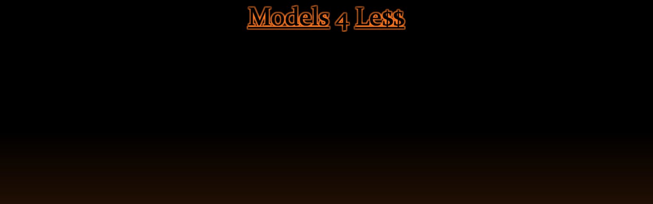

--- FILE ---
content_type: text/html; charset=UTF-8
request_url: http://www.models-4-less.com/FineMolds_700.php
body_size: 3996
content:
<!DOCTYPE html>

<html xmlns="http://www.w3.org/1999/xhtml" xml:lang="en" >

    <head>
		<meta http-equiv="Content-Type" content="application/xhtml+xml; charset=UTF-8" />
		<title> Models 4 Le$$ - Fine Molds 1/700 Scale </title>
		<meta name="Author" content="Alan Anderson" />
		<link rel="stylesheet" type="text/css" href="General.css" />		
		<link rel="stylesheet" type="text/css" href="skeleton.css" />
    </head>

    <body>

		<div id="header">
		</div>

		<!DOCTYPE html>

<html xmlns="http://www.w3.org/1999/xhtml" xml:lang="en" >

    <head>
		<meta http-equiv="Content-Type" content="application/xhtml+xml; charset=UTF-8" />
		<title></title>
		<link rel="stylesheet" type="text/css" href="General.css" />
    </head>

<body>
<header id="header">
  <button class="hamburger" aria-label="Toggle menu" aria-expanded="false">
    <span></span>
    <span></span>
    <span></span>
  </button>
  <img src = "../images/Logo.jpg" alt=" Models for Less logo">
</header>

<!--<div class="menu-container">
menu-container
  <nav id = "menu">
    menu
    <ul>
      <li><a href="http://www.models-4-less.com/index.php">Home</a></li>
      
      <li class="has-submenu">
        <a href="#" data-submenu>Manufacturers</a>
        <ul>
          <li class="has-submenu">
            <a href="#" data-submenu>Aber</a>
            <ul>
              <li><a href="http://www.models-4-less.com/Aber48.php">48th Scale</a></li>
              <li><a href="http://www.models-4-less.com/Aber72.php">72nd Scale</a></li>
            </ul>
          </li>
          <li class="has-submenu">
            <a href="#" data-submenu>RB Model</a>
            <ul>
              <li><a href="http://www.models-4-less.com/RBModel35.php">1/35 scale Barrels</a></li>
              <li><a href="http://www.models-4-less.com/RBModel35Ammo.php">1/35 scale Ammo</a></li>
              <li><a href="http://www.models-4-less.com/RBModel48.php">1/48 scale Barrels</a></li>
              <li><a href="http://www.models-4-less.com/RBModel48Ammo.php">1/48 scale Ammo</a></li>
              <li><a href="http://www.models-4-less.com/RBModel72.php">1/72 scale Barrels</a></li>
              <li><a href="http://www.models-4-less.com/RBModel72Ammo.php">1/72 scale Ammo</a></li>
            </ul>
          </li>
          <li><a href="http://www.models-4-less.com/Abt502.php">Abteilung 502</a></li>
          <li><a href="http://www.models-4-less.com/AccionPress.php">Accion Press - Panzer Aces</a></li>
          <li><a href="http://www.models-4-less.com/ADH.php">ADH Publishing</a></li>
          <li><a href="http://www.models-4-less.com/AFV_Mag.php">AFV Modeller</a></li>
          <li><a href="http://www.models-4-less.com/AKInteractive.php">AK Interactive</a></li>
          <li><a href="http://www.models-4-less.com/Ammo.php">Ammo by Mig Jiminez</a></li>
          <li><a href="http://www.models-4-less.com/Canfora.php">Canfora Publications</a></li>
          <li><a href="http://www.models-4-less.com/Concord.php">Concord Publications</a></li>
          <li><a href="http://www.models-4-less.com/GroundPower.php">Ground Power</a></li>
          <li><a href="http://www.models-4-less.com/HMH.php">HMH Publications</a></li>
          <li><a href="http://www.models-4-less.com/JJFedorowicz.php">JJ Fedorowicz</a></li>
          <li class="has-submenu">
            <a href="#" data-submenu>Japanese Publications</a>
            <ul>
              <li><a href="http://www.models-4-less.com/GroundPowerSpecials.php">Ground Power Specials</a></li>
              <li><a href="http://www.models-4-less.com/ModelGraphix.php">Model Graphix</a></li>
              <li><a href="http://www.models-4-less.com/Shinkigensha.php">Shinkigensha</a></li>
            </ul>
          </li>
          <li><a href="http://www.models-4-less.com/Kagero.php">Kagero</a></li>
          <li><a href="http://www.models-4-less.com/MMIR.php">Military Miniatures in Review</a></li>
          <li><a href="http://www.models-4-less.com/PanzerTracts.php">Panzer Tracts</a></li>
          <li><a href="http://www.models-4-less.com/Panzerwrecks.php">Panzerwrecks</a></li>
          <li><a href="http://www.models-4-less.com/Peko.php">Peko Publishing</a></li>
          <li><a href="http://www.models-4-less.com/ReidAirPub.php">Reid Air Publications</a></li>
          <li><a href="http://www.models-4-less.com/Sabot.php">Sabot Publications</a></li>
          <li><a href="http://www.models-4-less.com/Tankograd.php">Tankograd</a></li>
          <li><a href="http://www.models-4-less.com/Wydawnictwo.php">Wydawnictwo Militaria</a></li>
        </ul>
      </li>
      
      <li class="has-submenu">
        <a href="#" data-submenu>Detail Sets</a>
        <ul>
          <li class="has-submenu">
            <a href="#" data-submenu>Quinta Studio</a>
            <ul>
              <li><a href="http://www.models-4-less.com/QuintaStudio32.php">1/32nd scale</a></li>
              <li><a href="http://www.models-4-less.com/QuintaStudio35.php">1/35th scale</a></li>
              <li><a href="http://www.models-4-less.com/QuintaStudio48.php">1/48th scale</a></li>
              <li><a href="http://www.models-4-less.com/QuintaStudio72.php">1/72nd scale</a></li>
            </ul>
          </li>
          <li class="has-submenu">
            <a href="#" data-submenu>Daco</a>
            <ul>
              <li><a href="http://www.models-4-less.com/Daco72.php">1/72nd scale</a></li>
            </ul>
          </li>
          <li class="has-submenu">
            <a href="#" data-submenu>Pro Cal</a>
            <ul>
              <li><a href="http://www.models-4-less.com/Procal32.php">1/32nd scale</a></li>
              <li><a href="http://www.models-4-less.com/Procal48.php">1/48th scale</a></li>
              <li><a href="http://www.models-4-less.com/Procal72.php">1/72nd scale</a></li>
            </ul>
          </li>
          <li><a href="http://www.models-4-less.com/Voyager.php">Voyager</a></li>
          <li><a href="http://www.models-4-less.com/Sabre.php">Sabre</a></li>
          <li><a href="http://www.models-4-less.com/FireFly.php">FireFly</a></li>
        </ul>
      </li>
      
      <li class="has-submenu">
        <a href="#" data-submenu>Scale Models</a>
        <ul>
          <li class="has-submenu">
            <a href="#" data-submenu>1/16th Scale</a>
            <ul>
              <li><a href="http://www.models-4-less.com/AndysHHQ116.php">Andy's HHQ</a></li>
              <li><a href="http://www.models-4-less.com/DasWerk116.php">Das Werk</a></li>
              <li><a href="http://www.models-4-less.com/Takom16.php">Takom</a></li>
              <li><a href="http://www.models-4-less.com/ClassyHobby16.php">Classy Hobby</a></li>
            </ul>
          </li>
          <li class="has-submenu">
            <a href="#" data-submenu>1/32nd Scale</a>
            <ul>
              <li><a href="http://www.models-4-less.com/Academy32.php">Academy</a></li>
              <li><a href="http://www.models-4-less.com/FineMolds_350.php">Fine Molds</a></li>
            </ul>
          </li>
          <li class="has-submenu">
            <a href="#" data-submenu>1/35th Scale</a>
            <ul>
              <li><a href="http://www.models-4-less.com/Academy35.php">Academy Armor</a></li>
              <li><a href="http://www.models-4-less.com/AFVClub35.php">AFV Club Armor</a></li>
              <li><a href="http://www.models-4-less.com/Airfix135Armor.php">Airfix Armor</a></li>
              <li><a href="http://www.models-4-less.com/Border35.php">Border</a></li>
              <li><a href="http://www.models-4-less.com/Bronco135.php">Bronco</a></li>
              <li><a href="http://www.models-4-less.com/Dragon135Armor.php">Dragon Armor</a></li>
              <li><a href="http://www.models-4-less.com/HKModels132Aircraft.php">HK Models Aircraft</a></li>
              <li><a href="http://www.models-4-less.com/HobbyBoss148Armor.php">Hobby Boss Armor</a></li>
              <li><a href="http://www.models-4-less.com/Meng35.php">Meng</a></li>
              <li><a href="http://www.models-4-less.com/MiniArt.php">MiniArt</a></li>
              <li><a href="http://www.models-4-less.com/PandaHobby116Armor.php">Panda Hobby</a></li>
              <li><a href="http://www.models-4-less.com/RFM.php">RFM</a></li>
              <li><a href="http://www.models-4-less.com/RyeFieldModel.php">Rye Field Model</a></li>
              <li><a href="http://www.models-4-less.com/Takom35.php">Takom</a></li>
              <li><a href="http://www.models-4-less.com/Tamiya135Armor.php">Tamiya Armor</a></li>
              <li><a href="http://www.models-4-less.com/Trumpeter135Armor.php">Trumpeter Armor</a></li>
            </ul>
          </li>
          <li class="has-submenu">
            <a href="#" data-submenu>1/48th Scale</a>
            <ul>
              <li><a href="http://www.models-4-less.com/HobbyBoss148Armor.php">Hobby Boss Armor</a></li>
              <li><a href="http://www.models-4-less.com/Eduard48.php">Eduard Aircraft</a></li>
              <li><a href="http://www.models-4-less.com/Kinetic48.php">Kinetic</a></li>
              <li><a href="http://www.models-4-less.com/LionRoar148.php">Lion Roar</a></li>
              <li><a href="http://www.models-4-less.com/Tamiya148Aircraft.php">Tamiya Aircraft</a></li>
              <li><a href="http://www.models-4-less.com/Tamiya148Armor.php">Tamiya Armor</a></li>
              <li><a href="http://www.models-4-less.com/Trumpeter148Armor.php">Trumpeter Armor</a></li>
              <li><a href="http://www.models-4-less.com/Trumpeter148Naval.php">Trumpeter Naval</a></li>
            </ul>
          </li>
          <li class="has-submenu">
            <a href="#" data-submenu>1/72nd Scale</a>
            <ul>
              <li><a href="http://www.models-4-less.com/Eduard72.php">Eduard Aircraft</a></li>
              <li><a href="http://www.models-4-less.com/Hasegawa.php">Hasegawa Aircraft</a></li>
              <li><a href="http://www.models-4-less.com/Heller.php">Heller Aircraft</a></li>
              <li><a href="http://www.models-4-less.com/HobbyBoss148Aircraft.php">Hobby Boss Aircraft</a></li>
              <li><a href="http://www.models-4-less.com/Dragon172Armor.php">Dragon Armor</a></li>
              <li><a href="http://www.models-4-less.com/Trumpeter132Aircraft.php">Trumpeter Aircraft</a></li>
            </ul>
          </li>
          <li class="has-submenu">
            <a href="#" data-submenu>1/135th Scale</a>
            <ul>
              <li><a href="http://www.models-4-less.com/Airfix135Armor.php">Airfix</a></li>
              <li><a href="http://www.models-4-less.com/Italeri.php">Italeri</a></li>
            </ul>
          </li>
        </ul>
      </li>
      
      <li><a href="http://www.models-4-less.com/GalleryArmor.php">Gallery</a></li>
      <li><a href="http://www.models-4-less.com/Contact.php">Contact Us</a></li>
    </ul>
  </nav>

<!--  <div id = "mainHeader">
    <h1 id = "mainHeaderh1"></h1> 
		<form target="paypal" action="https://www.paypal.com/cgi-bin/webscr" method="post">
			<input type="hidden" name="cmd" value="_cart">
			<input type="hidden" name="business" value="alan@models-4-less.com">
			<input type="image" src="https://www.paypal.com/en_US/i/btn/view_cart.gif" border="0" name="submit">
			<input type="hidden" name="display" value="1">
		</form>
  </div> <!-- mainHeader -->

<!--<script>
(function() {
  const hamburger = document.querySelector('.hamburger');
  const nav = document.querySelector('nav');
  const menuLinks = document.querySelectorAll('.has-submenu > a[data-submenu]');

  hamburger.addEventListener('click', () => {
    const isOpen = hamburger.classList.toggle('active');
    nav.classList.toggle('active', isOpen);
    hamburger.setAttribute('aria-expanded', isOpen);
  });

  menuLinks.forEach(link => {
    link.addEventListener('click', (e) => {
      if (window.innerWidth <= 768) {
        e.preventDefault();
        const parentLi = link.closest('li');
        const submenu = parentLi.querySelector('ul');
        const isOpen = link.classList.toggle('open');
        
        if (submenu) {
          submenu.classList.toggle('active', isOpen);
        }
      }
    });
  });

  document.addEventListener('click', (e) => {
    if (!e.target.closest('.menu-container')) {
      hamburger.classList.remove('active');
      nav.classList.remove('active');
      hamburger.setAttribute('aria-expanded', 'false');
      menuLinks.forEach(link => {
        link.classList.remove('open');
        link.closest('li')?.querySelector('ul')?.classList.remove('active');
      });
    }
  });

  window.addEventListener('resize', () => {
    if (window.innerWidth > 768) {
      hamburger.classList.remove('active');
      nav.classList.remove('active');
      hamburger.setAttribute('aria-expanded', 'false');
      menuLinks.forEach(link => {
        link.classList.remove('open');
        link.closest('li')?.querySelector('ul')?.classList.remove('active');
      });
    }
  });
})();
</script>

		<div id="contents">

			<div id="leftCol">
			</div>

      <div id = "contentHeader">
				<h1> Fine Molds 1/700 </h1> 
				<form target="paypal" action="https://www.paypal.com/cgi-bin/webscr" method="post">
					<input type="hidden" name="cmd" value="_cart">
					<input type="hidden" name="business" value="alan@models-4-less.com">
					<input type="image" src="https://www.paypal.com/en_US/i/btn/view_cart.gif" border="0" name="submit">
					<input type="hidden" name="display" value="1">
				</form>
      </div>
			
			<div id="products">

				<div id="WideThumbs"> 
          <img id="ThumbsImg" src="images/FineMolds/77912_150.jpg" />
					<form target="paypal" action="https://www.paypal.com/cgi-bin/webscr" method="post">
						<input type="image" src="https://www.paypal.com/en_US/i/btn/btn_cart_SM.gif" border="0" name="submit">
						<img alt="" border="0" src="https://www.paypal.com/en_US/i/scr/pixel.gif" width="1" height="1">
						<input type="hidden" name="add" value="1">
						<input type="hidden" name="cmd" value="_cart">
						<input type="hidden" name="business" value="alan@models-4-less.com">
						<input type="hidden" name="item_name" value="Fine Molds 1/700 Extra Detail-Up Parts for IJN Yamato #77912">
						<input type="hidden" name="amount" value="74.99">
						<input type="hidden" name="no_shipping" value="2">
						<input type="hidden" name="no_note" value="1">
						<input type="hidden" name="currency_code" value="USD">
						<input type="hidden" name="weight" value="0.2">
						<input type="hidden" name="weight_unit" value="lbs">
						<input type="hidden" name="lc" value="US">
						<input type="hidden" name="cs" value="1">
						<input type="hidden" name="return" value="http://www.models-4-less.com/Thanks.php">
						<input type="hidden" name="shopping_url" value="http://www.models-4-less.com/FineMolds_700.php">
						<input type="hidden" name="cpp_header_image" value="https://sl-508-14.slc.westdc.net/~theaspen/images/m4lLogo_750x90.jpg">
						<input type="hidden" name="bn" value="PP-ShopCartBF">
					</form>
					<div id="ThumbsImgLbl"> 
						77912 - Extra Detail-Up Parts for IJN Yamato<br />
						Retail: $??.??	Our Price: $74.99  <br />
						<a href="http://www.models-4-less.com/images/FineMolds/77912_1000.jpg" target="_blank">More Info </a>
					</div>
				</div>

								
				<div id="WideThumbs"> 
          <img id="ThumbsImg" src="images/FineMolds/77913_150.jpg" />
					<form target="paypal" action="https://www.paypal.com/cgi-bin/webscr" method="post">
						<input type="image" src="https://www.paypal.com/en_US/i/btn/btn_cart_SM.gif" border="0" name="submit">
						<img alt="" border="0" src="https://www.paypal.com/en_US/i/scr/pixel.gif" width="1" height="1">
						<input type="hidden" name="add" value="1">
						<input type="hidden" name="cmd" value="_cart">
						<input type="hidden" name="business" value="alan@models-4-less.com">
						<input type="hidden" name="item_name" value="Fine Molds 1/700 Extra Detail-Up Parts for IJN Shinano #77913">
						<input type="hidden" name="amount" value="69.99">
						<input type="hidden" name="no_shipping" value="2">
						<input type="hidden" name="no_note" value="1">
						<input type="hidden" name="currency_code" value="USD">
						<input type="hidden" name="weight" value="0.2">
						<input type="hidden" name="weight_unit" value="lbs">
						<input type="hidden" name="lc" value="US">
						<input type="hidden" name="cs" value="1">
						<input type="hidden" name="return" value="http://www.models-4-less.com/Thanks.php">
						<input type="hidden" name="shopping_url" value="http://www.models-4-less.com/FineMolds_700.php">
						<input type="hidden" name="cpp_header_image" value="https://sl-508-14.slc.westdc.net/~theaspen/images/m4lLogo_750x90.jpg">
						<input type="hidden" name="bn" value="PP-ShopCartBF">
					</form>
					<div id="ThumbsImgLbl"> 
						77913 - Extra Detail-Up Parts for IJN Shinano<br />
						Retail: $??.??	Our Price: $69.99  <br />
						<a href="http://www.models-4-less.com/images/FineMolds/77913_1000.jpg" target="_blank">More Info </a>
					</div>
				</div>

								
				<div id="WideThumbs"> 
          <img id="ThumbsImg" src="images/FineMolds/WA1_150.jpg" />
					<form target="paypal" action="https://www.paypal.com/cgi-bin/webscr" method="post">
						<input type="image" src="https://www.paypal.com/en_US/i/btn/btn_cart_SM.gif" border="0" name="submit">
						<img alt="" border="0" src="https://www.paypal.com/en_US/i/scr/pixel.gif" width="1" height="1">
						<input type="hidden" name="add" value="1">
						<input type="hidden" name="cmd" value="_cart">
						<input type="hidden" name="business" value="alan@models-4-less.com">
						<input type="hidden" name="item_name" value="Fine Molds 1/700 Type 96 25mm Machine Canon (Triple/Twin Mount #WA1">
						<input type="hidden" name="amount" value="15.99">
						<input type="hidden" name="no_shipping" value="2">
						<input type="hidden" name="no_note" value="1">
						<input type="hidden" name="currency_code" value="USD">
						<input type="hidden" name="weight" value="0.2">
						<input type="hidden" name="weight_unit" value="lbs">
						<input type="hidden" name="lc" value="US">
						<input type="hidden" name="cs" value="1">
						<input type="hidden" name="return" value="http://www.models-4-less.com/Thanks.php">
						<input type="hidden" name="shopping_url" value="http://www.models-4-less.com/FineMolds_700.php">
						<input type="hidden" name="cpp_header_image" value="https://sl-508-14.slc.westdc.net/~theaspen/images/m4lLogo_750x90.jpg">
						<input type="hidden" name="bn" value="PP-ShopCartBF">
					</form>
					<div id="ThumbsImgLbl"> 
						WA1 - Type 96 25mm Machine Canon (Triple/Twin Mount<br />
						Retail: $??.??	Our Price: $15.99  <br />
						<a href="http://www.models-4-less.com/images/FineMolds/WA1Poster.jpg" target="_blank">More Info </a>
					</div>
				</div>

								
				<div id="WideThumbs"> 
          <img id="ThumbsImg" src="images/FineMolds/WA4_150.jpg" />
					<form target="paypal" action="https://www.paypal.com/cgi-bin/webscr" method="post">
						<input type="image" src="https://www.paypal.com/en_US/i/btn/btn_cart_SM.gif" border="0" name="submit">
						<img alt="" border="0" src="https://www.paypal.com/en_US/i/scr/pixel.gif" width="1" height="1">
						<input type="hidden" name="add" value="1">
						<input type="hidden" name="cmd" value="_cart">
						<input type="hidden" name="business" value="alan@models-4-less.com">
						<input type="hidden" name="item_name" value="Fine Molds 1/700 Searchlight Set for IJN Yamato & Musashi #WA4">
						<input type="hidden" name="amount" value="15.99">
						<input type="hidden" name="no_shipping" value="2">
						<input type="hidden" name="no_note" value="1">
						<input type="hidden" name="currency_code" value="USD">
						<input type="hidden" name="weight" value="0.2">
						<input type="hidden" name="weight_unit" value="lbs">
						<input type="hidden" name="lc" value="US">
						<input type="hidden" name="cs" value="1">
						<input type="hidden" name="return" value="http://www.models-4-less.com/Thanks.php">
						<input type="hidden" name="shopping_url" value="http://www.models-4-less.com/FineMolds_700.php">
						<input type="hidden" name="cpp_header_image" value="https://sl-508-14.slc.westdc.net/~theaspen/images/m4lLogo_750x90.jpg">
						<input type="hidden" name="bn" value="PP-ShopCartBF">
					</form>
					<div id="ThumbsImgLbl"> 
						WA4 - Searchlight Set for IJN Yamato & Musashi <br />
						Retail: $??.??	Our Price: $15.99  <br />
						<a href="http://www.models-4-less.com/images/FineMolds/WA4Poster.jpg" target="_blank">More Info </a>
					</div>
				</div>

								
				<div id="WideThumbs"> 
          <img id="ThumbsImg" src="images/FineMolds/WA5Front_150.jpg" />
					<form target="paypal" action="https://www.paypal.com/cgi-bin/webscr" method="post">
						<input type="image" src="https://www.paypal.com/en_US/i/btn/btn_cart_SM.gif" border="0" name="submit">
						<img alt="" border="0" src="https://www.paypal.com/en_US/i/scr/pixel.gif" width="1" height="1">
						<input type="hidden" name="add" value="1">
						<input type="hidden" name="cmd" value="_cart">
						<input type="hidden" name="business" value="alan@models-4-less.com">
						<input type="hidden" name="item_name" value="Fine Molds 1/700 Searchlight Set for IJN Ships #WA5">
						<input type="hidden" name="amount" value="15.99">
						<input type="hidden" name="no_shipping" value="2">
						<input type="hidden" name="no_note" value="1">
						<input type="hidden" name="currency_code" value="USD">
						<input type="hidden" name="weight" value="0.2">
						<input type="hidden" name="weight_unit" value="lbs">
						<input type="hidden" name="lc" value="US">
						<input type="hidden" name="cs" value="1">
						<input type="hidden" name="return" value="http://www.models-4-less.com/Thanks.php">
						<input type="hidden" name="shopping_url" value="http://www.models-4-less.com/FineMolds_700.php">
						<input type="hidden" name="cpp_header_image" value="https://sl-508-14.slc.westdc.net/~theaspen/images/m4lLogo_750x90.jpg">
						<input type="hidden" name="bn" value="PP-ShopCartBF">
					</form>
					<div id="ThumbsImgLbl"> 
						WA5 - Searchlight Set for IJN Ships <br />
						Retail: $??.??	Our Price: $15.99  <br />
						<a href="http://www.models-4-less.com/images/FineMolds/WA5Poster.jpg" target="_blank">More Info </a>
					</div>
				</div>

								
				<div id="WideThumbs"> 
          <img id="ThumbsImg" src="images/FineMolds/WA6_150.jpg" />
					<form target="paypal" action="https://www.paypal.com/cgi-bin/webscr" method="post">
						<input type="image" src="https://www.paypal.com/en_US/i/btn/btn_cart_SM.gif" border="0" name="submit">
						<img alt="" border="0" src="https://www.paypal.com/en_US/i/scr/pixel.gif" width="1" height="1">
						<input type="hidden" name="add" value="1">
						<input type="hidden" name="cmd" value="_cart">
						<input type="hidden" name="business" value="alan@models-4-less.com">
						<input type="hidden" name="item_name" value="Fine Molds 1/700 Radial Boat Davit Set for IJN Battleships & Cruisers #WA6">
						<input type="hidden" name="amount" value="15.99">
						<input type="hidden" name="no_shipping" value="2">
						<input type="hidden" name="no_note" value="1">
						<input type="hidden" name="currency_code" value="USD">
						<input type="hidden" name="weight" value="0.2">
						<input type="hidden" name="weight_unit" value="lbs">
						<input type="hidden" name="lc" value="US">
						<input type="hidden" name="cs" value="1">
						<input type="hidden" name="return" value="http://www.models-4-less.com/Thanks.php">
						<input type="hidden" name="shopping_url" value="http://www.models-4-less.com/FineMolds_700.php">
						<input type="hidden" name="cpp_header_image" value="https://sl-508-14.slc.westdc.net/~theaspen/images/m4lLogo_750x90.jpg">
						<input type="hidden" name="bn" value="PP-ShopCartBF">
					</form>
					<div id="ThumbsImgLbl"> 
						WA6 - Radial Boat Davit Set for IJN Battleships & Cruisers <br />
						Retail: $??.??	Our Price: $15.99  <br />
						<a href="http://www.models-4-less.com/images/FineMolds/WA6Poster.jpg" target="_blank">More Info </a>
					</div>
				</div>

								
				<div id="WideThumbs"> 
          <img id="ThumbsImg" src="images/FineMolds/WA9Front_150.jpg" />
					<form target="paypal" action="https://www.paypal.com/cgi-bin/webscr" method="post">
						<input type="image" src="https://www.paypal.com/en_US/i/btn/btn_cart_SM.gif" border="0" name="submit">
						<img alt="" border="0" src="https://www.paypal.com/en_US/i/scr/pixel.gif" width="1" height="1">
						<input type="hidden" name="add" value="1">
						<input type="hidden" name="cmd" value="_cart">
						<input type="hidden" name="business" value="alan@models-4-less.com">
						<input type="hidden" name="item_name" value="Fine Molds 1/700 Cutter Boat Set #WA9">
						<input type="hidden" name="amount" value="15.99">
						<input type="hidden" name="no_shipping" value="2">
						<input type="hidden" name="no_note" value="1">
						<input type="hidden" name="currency_code" value="USD">
						<input type="hidden" name="weight" value="0.2">
						<input type="hidden" name="weight_unit" value="lbs">
						<input type="hidden" name="lc" value="US">
						<input type="hidden" name="cs" value="1">
						<input type="hidden" name="return" value="http://www.models-4-less.com/Thanks.php">
						<input type="hidden" name="shopping_url" value="http://www.models-4-less.com/FineMolds_700.php">
						<input type="hidden" name="cpp_header_image" value="https://sl-508-14.slc.westdc.net/~theaspen/images/m4lLogo_750x90.jpg">
						<input type="hidden" name="bn" value="PP-ShopCartBF">
					</form>
					<div id="ThumbsImgLbl"> 
						WA9 - Cutter Boat Set <br />
						Retail: $??.??	Our Price: $15.99  <br />
						<a href="http://www.models-4-less.com/images/FineMolds/WA9Poster.jpg" target="_blank">More Info </a>
					</div>
				</div>

								
				<div id="WideThumbs"> 
          <img id="ThumbsImg" src="images/FineMolds/WA10Front_150.jpg" />
					<form target="paypal" action="https://www.paypal.com/cgi-bin/webscr" method="post">
						<input type="image" src="https://www.paypal.com/en_US/i/btn/btn_cart_SM.gif" border="0" name="submit">
						<img alt="" border="0" src="https://www.paypal.com/en_US/i/scr/pixel.gif" width="1" height="1">
						<input type="hidden" name="add" value="1">
						<input type="hidden" name="cmd" value="_cart">
						<input type="hidden" name="business" value="alan@models-4-less.com">
						<input type="hidden" name="item_name" value="Fine Molds 1/700 Boat Davit Set for Destroyers & Small Ships #WA10">
						<input type="hidden" name="amount" value="15.99">
						<input type="hidden" name="no_shipping" value="2">
						<input type="hidden" name="no_note" value="1">
						<input type="hidden" name="currency_code" value="USD">
						<input type="hidden" name="weight" value="0.2">
						<input type="hidden" name="weight_unit" value="lbs">
						<input type="hidden" name="lc" value="US">
						<input type="hidden" name="cs" value="1">
						<input type="hidden" name="return" value="http://www.models-4-less.com/Thanks.php">
						<input type="hidden" name="shopping_url" value="http://www.models-4-less.com/FineMolds_700.php">
						<input type="hidden" name="cpp_header_image" value="https://sl-508-14.slc.westdc.net/~theaspen/images/m4lLogo_750x90.jpg">
						<input type="hidden" name="bn" value="PP-ShopCartBF">
					</form>
					<div id="ThumbsImgLbl"> 
						WA10 - Boat Davit Set for Destroyers & Small ships <br />
						Retail: $??.??	Our Price: $15.99  <br />
						<a href="http://www.models-4-less.com/images/FineMolds/WA10Poster.jpg" target="_blank">More Info </a>
					</div>
				</div>

				<div id="WideThumbs"> 
          <img id="ThumbsImg" src="images/FineMolds/WA11_150.jpg" />
					<form target="paypal" action="https://www.paypal.com/cgi-bin/webscr" method="post">
						<input type="image" src="https://www.paypal.com/en_US/i/btn/btn_cart_SM.gif" border="0" name="submit">
						<img alt="" border="0" src="https://www.paypal.com/en_US/i/scr/pixel.gif" width="1" height="1">
						<input type="hidden" name="add" value="1">
						<input type="hidden" name="cmd" value="_cart">
						<input type="hidden" name="business" value="alan@models-4-less.com">
						<input type="hidden" name="item_name" value="Fine Molds 1/700 Radial Boat Davit Set for IJN Destroyers #WA11">
						<input type="hidden" name="amount" value="15.99">
						<input type="hidden" name="no_shipping" value="2">
						<input type="hidden" name="no_note" value="1">
						<input type="hidden" name="currency_code" value="USD">
						<input type="hidden" name="weight" value="0.2">
						<input type="hidden" name="weight_unit" value="lbs">
						<input type="hidden" name="lc" value="US">
						<input type="hidden" name="cs" value="1">
						<input type="hidden" name="return" value="http://www.models-4-less.com/Thanks.php">
						<input type="hidden" name="shopping_url" value="http://www.models-4-less.com/FineMolds_700.php">
						<input type="hidden" name="cpp_header_image" value="https://sl-508-14.slc.westdc.net/~theaspen/images/m4lLogo_750x90.jpg">
						<input type="hidden" name="bn" value="PP-ShopCartBF">
					</form>
					<div id="ThumbsImgLbl"> 
						WA11 - Radial Boat Davit Set for IJN Destroyers <br />
						Retail: $??.??	Our Price: $15.99  <br />
						<a href="http://www.models-4-less.com/images/FineMolds/WA11Poster.jpg" target="_blank">More Info </a>
					</div>
				</div>

				<div id="WideThumbs"> 
          <img id="ThumbsImg" src="images/FineMolds/WA12_150.jpg" />
					<form target="paypal" action="https://www.paypal.com/cgi-bin/webscr" method="post">
						<input type="image" src="https://www.paypal.com/en_US/i/btn/btn_cart_SM.gif" border="0" name="submit">
						<img alt="" border="0" src="https://www.paypal.com/en_US/i/scr/pixel.gif" width="1" height="1">
						<input type="hidden" name="add" value="1">
						<input type="hidden" name="cmd" value="_cart">
						<input type="hidden" name="business" value="alan@models-4-less.com">
						<input type="hidden" name="item_name" value="Fine Molds 1/700 Anchor & Chrysanthemum Crest Set #WA12">
						<input type="hidden" name="amount" value="15.99">
						<input type="hidden" name="no_shipping" value="2">
						<input type="hidden" name="no_note" value="1">
						<input type="hidden" name="currency_code" value="USD">
						<input type="hidden" name="weight" value="0.2">
						<input type="hidden" name="weight_unit" value="lbs">
						<input type="hidden" name="lc" value="US">
						<input type="hidden" name="cs" value="1">
						<input type="hidden" name="return" value="http://www.models-4-less.com/Thanks.php">
						<input type="hidden" name="shopping_url" value="http://www.models-4-less.com/FineMolds_700.php">
						<input type="hidden" name="cpp_header_image" value="https://sl-508-14.slc.westdc.net/~theaspen/images/m4lLogo_750x90.jpg">
						<input type="hidden" name="bn" value="PP-ShopCartBF">
					</form>
					<div id="ThumbsImgLbl"> 
						WA12 - Anchor & Chrysanthemum Crest Set <br />
						Retail: $??.??	Our Price: $15.99  <br />
						<a href="http://www.models-4-less.com/images/FineMolds/WA12Poster.jpg" target="_blank">More Info </a>
					</div>
				</div>

				<div id="WideThumbs"> 
          <img id="ThumbsImg" src="images/FineMolds/WA13_150.jpg" />
					<form target="paypal" action="https://www.paypal.com/cgi-bin/webscr" method="post">
						<input type="image" src="https://www.paypal.com/en_US/i/btn/btn_cart_SM.gif" border="0" name="submit">
						<img alt="" border="0" src="https://www.paypal.com/en_US/i/scr/pixel.gif" width="1" height="1">
						<input type="hidden" name="add" value="1">
						<input type="hidden" name="cmd" value="_cart">
						<input type="hidden" name="business" value="alan@models-4-less.com">
						<input type="hidden" name="item_name" value="Fine Molds 1/700 Type 89 12.7cm AA Gun #WA13">
						<input type="hidden" name="amount" value="15.99">
						<input type="hidden" name="no_shipping" value="2">
						<input type="hidden" name="no_note" value="1">
						<input type="hidden" name="currency_code" value="USD">
						<input type="hidden" name="weight" value="0.2">
						<input type="hidden" name="weight_unit" value="lbs">
						<input type="hidden" name="lc" value="US">
						<input type="hidden" name="cs" value="1">
						<input type="hidden" name="return" value="http://www.models-4-less.com/Thanks.php">
						<input type="hidden" name="shopping_url" value="http://www.models-4-less.com/FineMolds_700.php">
						<input type="hidden" name="cpp_header_image" value="https://sl-508-14.slc.westdc.net/~theaspen/images/m4lLogo_750x90.jpg">
						<input type="hidden" name="bn" value="PP-ShopCartBF">
					</form>
					<div id="ThumbsImgLbl"> 
						WA13 - Type 89 12.7cm AA Gun <br />
						Retail: $??.??	Our Price: $15.99  <br />
						<a href="http://www.models-4-less.com/images/FineMolds/WA13Poster.jpg" target="_blank">More Info </a>
					</div>
				</div>


				<div id="WideThumbs"> 
          <img id="ThumbsImg" src="images/FineMolds/WA14_150.jpg" />
					<form target="paypal" action="https://www.paypal.com/cgi-bin/webscr" method="post">
						<input type="image" src="https://www.paypal.com/en_US/i/btn/btn_cart_SM.gif" border="0" name="submit">
						<img alt="" border="0" src="https://www.paypal.com/en_US/i/scr/pixel.gif" width="1" height="1">
						<input type="hidden" name="add" value="1">
						<input type="hidden" name="cmd" value="_cart">
						<input type="hidden" name="business" value="alan@models-4-less.com">
						<input type="hidden" name="item_name" value="Fine Molds 1/700 IJN Radar Antenna Set #WA14">
						<input type="hidden" name="amount" value="15.99">
						<input type="hidden" name="no_shipping" value="2">
						<input type="hidden" name="no_note" value="1">
						<input type="hidden" name="currency_code" value="USD">
						<input type="hidden" name="weight" value="0.2">
						<input type="hidden" name="weight_unit" value="lbs">
						<input type="hidden" name="lc" value="US">
						<input type="hidden" name="cs" value="1">
						<input type="hidden" name="return" value="http://www.models-4-less.com/Thanks.php">
						<input type="hidden" name="shopping_url" value="http://www.models-4-less.com/FineMolds_700.php">
						<input type="hidden" name="cpp_header_image" value="https://sl-508-14.slc.westdc.net/~theaspen/images/m4lLogo_750x90.jpg">
						<input type="hidden" name="bn" value="PP-ShopCartBF">
					</form>
					<div id="ThumbsImgLbl"> 
						WA14 - IJN Radar Antenna Set <br />
						Retail: $??.??	Our Price: $15.99  <br />
						<a href="http://www.models-4-less.com/images/FineMolds/WA14Poster.jpg" target="_blank">More Info </a>
					</div>
				</div>


				<div id="WideThumbs"> 
          <img id="ThumbsImg" src="images/FineMolds/WA16_150.jpg" />
					<form target="paypal" action="https://www.paypal.com/cgi-bin/webscr" method="post">
						<input type="image" src="https://www.paypal.com/en_US/i/btn/btn_cart_SM.gif" border="0" name="submit">
						<img alt="" border="0" src="https://www.paypal.com/en_US/i/scr/pixel.gif" width="1" height="1">
						<input type="hidden" name="add" value="1">
						<input type="hidden" name="cmd" value="_cart">
						<input type="hidden" name="business" value="alan@models-4-less.com">
						<input type="hidden" name="item_name" value="Fine Molds 1/700 IJN Minesweeping Apparatus Set #WA16">
						<input type="hidden" name="amount" value="16.99">
						<input type="hidden" name="no_shipping" value="2">
						<input type="hidden" name="no_note" value="1">
						<input type="hidden" name="currency_code" value="USD">
						<input type="hidden" name="weight" value="0.2">
						<input type="hidden" name="weight_unit" value="lbs">
						<input type="hidden" name="lc" value="US">
						<input type="hidden" name="cs" value="1">
						<input type="hidden" name="return" value="http://www.models-4-less.com/Thanks.php">
						<input type="hidden" name="shopping_url" value="http://www.models-4-less.com/FineMolds_700.php">
						<input type="hidden" name="cpp_header_image" value="https://sl-508-14.slc.westdc.net/~theaspen/images/m4lLogo_750x90.jpg">
						<input type="hidden" name="bn" value="PP-ShopCartBF">
					</form>
					<div id="ThumbsImgLbl"> 
						WA16 - IJN Minesweeping Apparatus Set <br />
						Retail: $??.??	Our Price: $16.99  <br />
						<a href="http://www.models-4-less.com/images/FineMolds/WA16Poster.jpg" target="_blank">More Info </a>
					</div>
				</div>


				<div id="WideThumbs"> 
          <img id="ThumbsImg" src="images/FineMolds/WA17_150.jpg" />
					<form target="paypal" action="https://www.paypal.com/cgi-bin/webscr" method="post">
						<input type="image" src="https://www.paypal.com/en_US/i/btn/btn_cart_SM.gif" border="0" name="submit">
						<img alt="" border="0" src="https://www.paypal.com/en_US/i/scr/pixel.gif" width="1" height="1">
						<input type="hidden" name="add" value="1">
						<input type="hidden" name="cmd" value="_cart">
						<input type="hidden" name="business" value="alan@models-4-less.com">
						<input type="hidden" name="item_name" value="Fine Molds 1/700 Twin Bofors 40mm AA Gun #WA17">
						<input type="hidden" name="amount" value="21.99">
						<input type="hidden" name="no_shipping" value="2">
						<input type="hidden" name="no_note" value="1">
						<input type="hidden" name="currency_code" value="USD">
						<input type="hidden" name="weight" value="0.2">
						<input type="hidden" name="weight_unit" value="lbs">
						<input type="hidden" name="lc" value="US">
						<input type="hidden" name="cs" value="1">
						<input type="hidden" name="return" value="http://www.models-4-less.com/Thanks.php">
						<input type="hidden" name="shopping_url" value="http://www.models-4-less.com/FineMolds_700.php">
						<input type="hidden" name="cpp_header_image" value="https://sl-508-14.slc.westdc.net/~theaspen/images/m4lLogo_750x90.jpg">
						<input type="hidden" name="bn" value="PP-ShopCartBF">
					</form>
					<div id="ThumbsImgLbl"> 
						WA17 - Twin Bofors 40mm AA Gun <br />
						Retail: $??.??	Our Price: $21.99  <br />
						<a href="http://www.models-4-less.com/images/FineMolds/WA17Poster.jpg" target="_blank">More Info </a>
					</div>
				</div>


				<div id="WideThumbs"> 
          <img id="ThumbsImg" src="images/FineMolds/WA19_150.jpg" />
					<form target="paypal" action="https://www.paypal.com/cgi-bin/webscr" method="post">
						<input type="image" src="https://www.paypal.com/en_US/i/btn/btn_cart_SM.gif" border="0" name="submit">
						<img alt="" border="0" src="https://www.paypal.com/en_US/i/scr/pixel.gif" width="1" height="1">
						<input type="hidden" name="add" value="1">
						<input type="hidden" name="cmd" value="_cart">
						<input type="hidden" name="business" value="alan@models-4-less.com">
						<input type="hidden" name="item_name" value="Fine Molds 1/700 20mm Single Autocannon & Quad 1.1-inch AA Gun #WA19">
						<input type="hidden" name="amount" value="16.99">
						<input type="hidden" name="no_shipping" value="2">
						<input type="hidden" name="no_note" value="1">
						<input type="hidden" name="currency_code" value="USD">
						<input type="hidden" name="weight" value="0.2">
						<input type="hidden" name="weight_unit" value="lbs">
						<input type="hidden" name="lc" value="US">
						<input type="hidden" name="cs" value="1">
						<input type="hidden" name="return" value="http://www.models-4-less.com/Thanks.php">
						<input type="hidden" name="shopping_url" value="http://www.models-4-less.com/FineMolds_700.php">
						<input type="hidden" name="cpp_header_image" value="https://sl-508-14.slc.westdc.net/~theaspen/images/m4lLogo_750x90.jpg">
						<input type="hidden" name="bn" value="PP-ShopCartBF">
					</form>
					<div id="ThumbsImgLbl"> 
						WA19 - 20mm Single Autocannon & Quad 1.1-inch AA Gun <br />
						Retail: $??.??	Our Price: $16.99  <br />
						<a href="http://www.models-4-less.com/images/FineMolds/WA19Poster.jpg" target="_blank">More Info </a>
					</div>
				</div>


				<div id="WideThumbs"> 
          <img id="ThumbsImg" src="images/FineMolds/WA20_150.jpg" />
					<form target="paypal" action="https://www.paypal.com/cgi-bin/webscr" method="post">
						<input type="image" src="https://www.paypal.com/en_US/i/btn/btn_cart_SM.gif" border="0" name="submit">
						<img alt="" border="0" src="https://www.paypal.com/en_US/i/scr/pixel.gif" width="1" height="1">
						<input type="hidden" name="add" value="1">
						<input type="hidden" name="cmd" value="_cart">
						<input type="hidden" name="business" value="alan@models-4-less.com">
						<input type="hidden" name="item_name" value="Fine Molds 1/700 IJN Torpedo Tube Set #1 #WA20">
						<input type="hidden" name="amount" value="18.99">
						<input type="hidden" name="no_shipping" value="2">
						<input type="hidden" name="no_note" value="1">
						<input type="hidden" name="currency_code" value="USD">
						<input type="hidden" name="weight" value="0.2">
						<input type="hidden" name="weight_unit" value="lbs">
						<input type="hidden" name="lc" value="US">
						<input type="hidden" name="cs" value="1">
						<input type="hidden" name="return" value="http://www.models-4-less.com/Thanks.php">
						<input type="hidden" name="shopping_url" value="http://www.models-4-less.com/FineMolds_700.php">
						<input type="hidden" name="cpp_header_image" value="https://sl-508-14.slc.westdc.net/~theaspen/images/m4lLogo_750x90.jpg">
						<input type="hidden" name="bn" value="PP-ShopCartBF">
					</form>
					<div id="ThumbsImgLbl"> 
						WA20 - IJN Torpedo Tube Set #1 <br />
						Retail: $??.??	Our Price: $18.99  <br />
						<a href="http://www.models-4-less.com/images/FineMolds/WA20Poster.jpg" target="_blank">More Info </a>
					</div>
				</div>

			</div>
			
    </body>

<script>'undefined'=== typeof _trfq || (window._trfq = []);'undefined'=== typeof _trfd && (window._trfd=[]),_trfd.push({'tccl.baseHost':'secureserver.net'},{'ap':'cpsh-oh'},{'server':'p3plzcpnl504833'},{'dcenter':'p3'},{'cp_id':'9847552'},{'cp_cache':''},{'cp_cl':'8'}) // Monitoring performance to make your website faster. If you want to opt-out, please contact web hosting support.</script><script src='https://img1.wsimg.com/traffic-assets/js/tccl.min.js'></script></html>


--- FILE ---
content_type: text/css
request_url: http://www.models-4-less.com/General.css
body_size: 2940
content:
body {
  background-color: #FE771D;
  background-image: url(images/BodyBackground.jpg);
  background-repeat: repeat-x;
  margin:0;
  border:0;
  padding:0;
  font-family:arial, verdana, sans-serif; 
  overflow: auto; 
  }

P { clear: left } 

#header {
  width: 100%;
  max-height: 100px;
  display: flex;
  align-items: center;
  gap: 10px;
  background-color: rgb(0, 0, 0);
}

h1, h2 {
  text-align: center;
  margin-top: 200px;
  color: darkorange;
  position: relative;
  z-index: 10;
}

#header img {
  height: 5dvw;
  margin-left: auto;
  margin-right: auto;
  max-height: 70px;
  min-height: 45px;
  width: auto;
}

.center{
  margin: 0 auto;
  max-width: 1000px;
}

#footer {
  position:absolute; 
  bottom:0; 
  left:0;
  width:100%; 
  height:1px; 
  overflow:auto; 
  text-align:right; 
  background:#2713aa;
  }
	
.centerImg {
  display: block;
  margin: auto;
  max-width: 100%;
}

.responsiveImg {
	max-width: 100%;
	height: auto;
}

/*.moreInfoDiv{
  position: fixed; 
  top:116px;
  bottom:1px; 
  overflow:auto; 
  color:#ffffff;
	width: 100%;
}*/

/*#singleItem {
  position:fixed; 
  margin:0px 5px;
  padding: 0px 0px 0px 0px;
  top:116px;
  bottom:1px; 
  overflow:auto; 
  color:#ffffff;
}*/

#main {
  display: flex;
  background-color:#09c1ff;
  }
	
/*#moreInfo {
  position:fixed; 
  margin:0px 0px 0px 0px;
  padding: 0px 0px 0px 0px;
  top:116px;
  bottom:1px; 
  right:0; 
  overflow:auto; 
  color:#ffffff;
  }*/
	
.mainContent {
	max-width: 600px;
	 margin: 0 auto;
}	

#mainHeader {
  display: flex;
  justify-content: space-between; 
  width:100%; 
  margin: 5px;
  background-color: #931a1a;
}

#mainHeader form {
  margin: 3px 30px;
  /*background:#000000;*/
}

#mainHeader h1 {
  margin: 5px;
}

#content {
  float:left;
  background-color: #f7e601;
  overflow: auto;
  background-repeat: repeat-x;
}

/*#content img {
  margin: 9px;
  float:left;
}*/

#content form {
  float:left;
}

/*#leftCol {
  position:fixed;
  padding: 7px;
  top: 180px;
  left: 5px;
  bottom: 5px;
  width: 220px;
  background-color: #000000;
  color:#ff771d;
	font-size: 1.1em;
}

#leftCol h1, h2, h3 {
  text-align: center;
}*/

#Thumbs {
  width: 280px;
  height: 250px;
  float: left;
  text-align: center;
  margin: 5px 5px 5px 5px;
  border: 0px;
/*  background-color: #bbaa00;*/
}

#Thumbs325 {
  width: 280px;
  height: 325px;
  float: left;
  text-align: center;
  margin: 5px 5px 5px 5px;
  border: 0px;
/*  background-color: #bbaa00;*/
}

#Thumbs340 {
  width: 280px;
  height: 340px;
  float: left;
  text-align: center;
  margin: 5px 5px 5px 5px;
  border: 0px;
/*  background-color: #bbaa00;*/
}

#SaleThumbs {
  width: 280px;
  height: 250px;
  float: left;
  text-align: center;
  margin: 5px 5px 5px 5px;
  border: 0px;
  background-color: #990000;
}

#Thumbs form{
  margin: 3px;
  border: 0;
  height: 25px;
/*  background-color: #001300;*/
}

#ThumbsImg {
/*  background-color: #0000aa;*/
  margin : 0;
  padding: 0;
  border : 0;
}




#Wydawn {
  width: 316px;
  height: 300px;
  float: left;
  text-align: left;
  margin-right: 25px;
  margin-top: 40px;
/*  border: 1px solid green;*/
/*  background-color: #ff0f00; */
}

#AFV {
  width: 316px;
  height: 325px;
  float: left;
  text-align: left;
  margin-right: 25px;
  margin-top: 40px;
  /*border: solid;8?
/*  border: 1px solid green;
  background-color: #ff0f00; */
}






#Wydawnimgx {
  float:left;
  height:250px;
  width:189px;
  /*background-color: #00000a;*/
  margin-right : 2px;
  /*padding-right: 2px;*/
  border : 0;
}

#Wydawn2 {
  width: 376px;
  height: 300px;
  float: left;
  text-align: left;
  margin-right: 25px;
  margin-top: 40px;
/*  border: 1px solid green;*/
/*  background-color: #00ff00;*/
}

#WideThumbs {
  width: 450px;
  height: 250px;
  float: left;
  text-align: center;
  margin: 5px 5px 5px 5px;
  border: 0px;
/*  background-color: #bbaa00;*/
}

#PanzerTracts {
  width: 460px;
  height: 300px;
  float: left;
  text-align: left;
  margin-right: 25px;
  margin-top: 40px;
  /*border: 1px solid green;
/*  background-color: #ffffff;*/
}

#Peko {
  width: 705px;
  height: 310px;
  float: left;
  text-align: left;
  margin-right: 25px;
  margin-top: 40px;
  /*border: 1px solid green;*/
  /*background-color: #ffffff;*/
}

#MFH {
  width: 200px;
  height: 280px;
  float: left;
  text-align: left;
  margin-right: 25px;
  margin-top: 40px;
/*  border: 1px solid green;
  background-color: #ffffff;*/
}

#Wydawn form{
  margin-top: 7px;
  margin-bottom: 5px;
  border: 0;
  height: 23px;
/*  background-color: #00ff00;*/
}

#AFV form{
  margin-top: 7px;
  margin-left: 37px;
  margin-bottom: 5px;
  border: 0;
  height: 23px;
}

#PanzerTracts form{
  margin-top: 7px;
  margin-left: 37px;
  margin-bottom: 5px;
  border: 0;
  height: 23px;
}

#Pekoimgx {
  float:left;
  height:260px;
  width:705px;
  /*background-color: #aa000a;*/
  margin : 0;
  padding: 0;
  border : 0;
}

#MFHimg {
  float:left;
  height:250px;
  width:174px;
/*  background-color: #aa000a;*/
  margin : 0;
  padding: 0;
  border : 0;
  margin-bottom: 8px;
  }

#Wydawnimgx2 {
  float:left;
  height:250px;
  width:234px;
/*  background-color: #aa000a;*/
  margin : 0;
  padding: 0;
  border : 0;
}






#WydawnDesc {
  float:left;
  width:125px;
  height:250px;
/*background-color: #aa000a;*/
/*  margin-left: 2px;*/
  margin : 0;
  border : 0;
  font-size:76%;
}

#GPDesc {
  float:left;
  width:125px;
  height:250px;
/*background-color: #aa000a;*/
/*  margin-left: 2px;*/
  margin : 0;
  border : 0;
  font-size:76%;
}







#AFVDesc {
  float:right;
  width:260px;
  height:250px;
  /*background-color: #0000ff;*/
  font-size:11px;
}

#MFHPricing {
  float:left;
/*  left:0px;
  top:250px;*/
  width:300px;
  height:50px;
  /*background-color: #fff000;*/
  text-align: center;
  margin : 0;
  padding: 0;
  border : 0;
}

#WydawnPricing {
  float:left;
/*  left:0px;
  top:250px;*/
  width:300px;
  height:50px;
  /*background-color: #fff000;*/
  text-align: center;
  margin : 0;
  padding: 0;
  border : 0;
}

#PekoPricing {
  float:left;
/*  left:0px;
  top:250px;*/
  width:705px;
  height:50px;
  /*background-color: #fff000;*/
  text-align: center;
  margin : 0;
  padding: 0;
  border : 0;
}

#ThumbsImgLbl {
  margin: 0;
/*  height: 39px;*/
  padding: 0;
  bottom: 0px;
  font-size: 10pt;
/*  background-color: #2713aa;*/
  color: #ffffff;
}

#SoldOutLbl {
  margin: 0;
/*  height: 39px;*/
  padding: 3px 0px 3px 0px;
  bottom: 0px;
  font-size: 12pt;
  color: #ff0000;
}

#BrassThumbs {
  width: 450px;
  height: 180px;
  float: left;
  text-align: center;
  margin: 15px 5px 5px 5px;
  border: 0px;
  background-color: #2713aa;
}

#BrassThumbs form{
  margin: 0px;
  border: 0;
  background-color: #2713aa;
}

/* for internet explorer  for internet explorer  for internet explorer  for internet explorer  for internet explorer */

/* html body {
  padding:170px 0 0px 0px; 
  }*/

/* html #contents {
  height: auto; 
  width:100%; 
  background-color: #f97705;
  /*background-image:url(images/GoldBackground.jpg);
  background-repeat: repeat-y;
  }

* html #content {
  background-color: #2713aa;
  color: #ffffff;
  overflow: auto;
  width:100%; 
  padding: 10px;
}


* html #products{
  width: 100%;
  height: 100%;
}*/

/*
*html #leftCol {
  float: left;
  top: 170px;
  width: 250px;
  height: 100%;
  bottom: 5px;
}*/

a:link              { color:#00ff00; text-decoration:none; }
a:visited           { color:#00ff00; text-decoration:none; }
a:hover             { color:#00ff00; text-decoration:none; }



/*THUMBNAIL HOVERPOPUPS*/

.thumbnail  {
	position: relative;
	float: left;
	padding: 5px;
	/*z-index: 0;*/
}

.thumbnail:hover {
	background-color: #e9e9e2;
	/*z-index: 50;*/
	color: #335500;
	text-decoration: none;
}

.thumbnail span { /*CSS for enlarged image*/
	position: absolute;
	background-color: #e5e5e5;
	padding: 5px;
	/*left: -1000px;*/
	border: 1px solid #666;
	visibility: hidden;
	color: black;
	text-decoration: none;
}

.thumbnail span img { /*CSS for enlarged image*/
	border-width: 0px; 
	/*padding: 2px;*/
}

.thumbnail:hover span { /*CSS for enlarged image on hover*/
	visibility: visible; 
	width: 200px;
	top: 5px; /* use IF IE6 style to correct IE6 positions of larger image relative to thumb */
	left: 300px;/*position where enlarged image should offset horizontally */
}

/*THUMBNAIL2 - thumbnail2 has border and border on hover*/

.thumbnail2 {
	position: relative;
	float: left;
	padding: 5px;
	/*z-index: 0;*/
}

.thumbnail2:hover { 
	background-color: #e9e9e2;
	/*z-index: 50;*/
	color: #335500;
	text-decoration: none;
}

.thumbnail2 span { /*CSS for enlarged image*/
	position: absolute;
	background-color: #e5e5e5;
	padding: 5px;
	/*left: -1000px;*/
	border: 1px solid #666;
	visibility: hidden;
	color: black;
	text-decoration: none;
}

.thumbnail2 span img { /*CSS for enlarged image*/
	border-width: 0px;
	/*padding: 2px;*/
}

.thumbnail2:hover span { /*CSS for enlarged image on hover*/
	visibility: visible; width: 208px;
	top: 5px; /* use IF IE6 style to correct IE6 positions of larger image relative to thumb */
	left: 300px;/*position where enlarged image should offset horizontally */
}

a.thumbnail2 img { 
	text-decoration:none;
	z-index: 50; 
}

/*if same attribute for all 4 states, then declare here in
a.thumbnail2*/ 

a.thumbnail2 img:link { 
	border: 2px solid #e9e9e2; 
	background: transparent; 
}

a.thumbnail2 img:visited { 
	border: 2px solid #e9e9e2; 
	background : transparent; 
}

a.thumbnail2 img:hover { 
	border: 2px solid #f00; 
	background : transparent; 
}

a.thumbnail2 img:active { 
	border: 2px solid #e9e9e2; 
	background : transparent; 
}

a.thumbnail2 img { 
	border: 2px solid #e9e9e2; 
}

/*end of hover popup links*/

/* ===========================
   NAVIGATION & MENU STYLES
   =========================== */

:root {
  --menu-color: #ff771d;
  --menu-hover-bg: rgba(26, 26, 26, 0.9);
  --menu-bg: url(images/Menu_bg.jpg);
  --menu-border: #333;
  --menu-submenu-bg: #000;
}

/* Container */
.menu-container {
  height: 30px;
  width: 100%;
  /*background-image: url(images/Menu_bg.jpg);*/
  background-color: #01fc2b;
  background-repeat: repeat-x;
  z-index: 999;
}

/* Hamburger Menu Button */
.hamburger {
  background-color: transparent;
  display: none;
  border: none;
  flex-direction: column;
  gap: 5px;
  padding: 10px;
  z-index: 1001;
  align-items: center;
  cursor: pointer;
}

.hamburger span {
  width: 25px;
  height: 3px;
  background-color: var(--menu-color);
  transition: transform 0.3s, opacity 0.3s;
  display: block;
}

.hamburger.active span:nth-child(1) {
  transform: rotate(45deg) translate(8px, 8px);
}

.hamburger.active span:nth-child(2) {
  opacity: 0;
}

.hamburger.active span:nth-child(3) {
  transform: rotate(-45deg) translate(7px, -7px);
}

/* Main Navigation */
#menu {
  background-image: var(--menu-bg);
  background-repeat: repeat-x;
  display: flex;
  list-style: none;
  width: 100%;
}

#menu ul > li {
  position: relative;
}

#menu ul > li > a {
  display: block;
  padding: 12px 18px;
  color: var(--menu-color);
  font-weight: 500;
  transition: background-color 0.2s;
  background-image: var(--menu-bg);
  background-color: #000000;
  background-repeat: repeat-x;
}

#menu ul > li > a:hover {
  background-color: var(--menu-hover-bg);
}

/* Dropdown Menus */
#menu > ul {
  display: flex;
  margin: 0;
  padding: 0;
  list-style: none;
}

#menu ul ul {
  position: absolute;
  top: 100%;
  left: 0;
  z-index: 1000;
  margin: 0;
  padding: 0;
  display: none;
  flex-direction: column;
  background: var(--menu-bg);
  list-style: none;
  white-space: nowrap;
}

#menu ul > li:hover > ul {
  display: flex;
}

#menu ul li {
  padding: 0;
}

#menu ul a {
  display: block;
  padding: 10px 18px;
  color: var(--menu-color);
  background: var(--menu-bg);
  transition: background-color 0.2s;
  text-decoration: none;
}

#menu ul a:hover {
  background-color: var(--menu-hover-bg);
}

/* Nested Dropdowns */
#menu ul ul {
  position: absolute;
  top: 0;
  left: 100%;
  display: flex;
  background-image: none !important;
  background-color: black;
}

/**************************************************************/
/*********************** Mobile Responsive ********************/
/**************************************************************/
/*@media (max-width: 768px) {
  .hamburger {
    display: flex;
  }

  .menu-container {
    position: fixed;
    background-image: none !important;
    background-color: rgb(246, 254, 0);
    top: 100px;
  }

  #nav {
    flex-direction: column;
    max-height: 0;
    overflow: hidden;
    transition: max-height 0.3s ease;
    background-image: none !important;
    background-color: #fd049a;
    z-index: 999;
  }

  #nav.active {
    max-height: 100vh;
    overflow-y: auto;
  }

  #nav ul > li {
    width: 100%;
    border-bottom: 1px solid var(--menu-border);
  }

  #nav ul > li > a {
    padding: 15px 18px;
  }

  #nav ul {
    position: static;
    display: flex;
    flex-direction: column;
    background: var(--menu-submenu-bg);
    box-shadow: none;
    max-height: 400px;
    overflow-y: auto;
  }

  #nav ul.active {
    display: flex;
  }

  #nav ul li {
    padding: 0;
  }

  #nav ul a {
    padding: 8px 30px;
  }

  #nav ul ul {
    position: static;
    display: none;
    font-size: 12px;
    background-color: #1a1a1a;
    transform: none;
    transition: transform 0.3s;
  }

  #nav ul ul.active {
    display: flex;
  }
}*/


--- FILE ---
content_type: text/css
request_url: http://www.models-4-less.com/skeleton.css
body_size: 957
content:

#nav  {
    margin:0; 
    padding: 0;
    list-style:none; 
    font: 17px verdana, sans-serif; 
/*    border:1px solid #000;
    background-image:url(images/Menu_bg.jpg);*/
		background: linear-gradient(to bottom, #230700, #F6741E 50%, #230700 50%, #230700);		
    position:absolute; 
    top: 91px;
    width: 100%;
    height:50px;
/*    z-index:200;*/
}

/* nav ul is the dropdown list items */
#nav ul { 
    padding:0; 
    margin :0; 
    list-style:none; 
    font: 17px verdana, sans-serif; 
/*    border:1px solid #000;*/
    border-top: none; 
    background: #0000f7;
/*    background: #c2bbf7;*/
    position:absolute;
/*    top: 136px;*/
    left:-9999px; 
    top:-9999px; 
    width: 217px;
/*    z-index:200;*/
}

#nav table {border-collapse:collapse;}
#nav li {float:left;} /* affects the top level menu */
#nav li li {float:none; background: #0000f7;}

/****************************/
/* a hack for IE5.x and IE6 */
/****************************/
#nav li a li {float:left;}

/* Top level menu */
#nav li a {
    display:block; 
    float:left; 
    height:25px; 
    padding:0px 9px 0px 10px; 
    margin: 0px 0px 0px 0px;
    line-height:25px; 
    text-decoration:none;
    color:#000; 
    white-space:nowrap;
    border-right: 1px solid #000;
}

#nav li li a {
/*    padding:0px 20px 0px 0px; */
    margin :0; 
    height:25px; 
    line-height:25px; 
    float:none; 
    background: #edad6f;
    color: #000;
    border: 1px solid #000;
} /*Drop down menu */

#nav li:hover {
    position:relative; 
    z-index:300; 
    background:#e58b33;
}

/**********************************/
/* another hack for IE5.5 and IE6 */
/**********************************/
#nav a:hover {
    position:relative; 
    z-index:300; 
    background: #e58b33;
    padding:0px 9px 0px 10px; 
/*    border-top:2px solid #000; */
/*    border-right:1px solid #000;  */
/*    color: #eee;*/
}

#nav :hover ul {left:0; top:25px; left:-1px}

/**********************************/
/* another hack for IE5.5 and IE6 */
/**********************************/
#nav a:hover ul {left:-1px; top: 26px;}
#nav a:hover ul a:hover {background:#c20000;}

/* it could have been this simple if all browsers understood */
/* show next level */
#nav li:hover li:hover > ul {left:0px; margin-left:100%; top:0px;}
/* keep further levels hidden */
#nav li:hover > ul ul {position:absolute; left:-9999px; top:-9999px;}

/* show path followed */
#nav li li:hover > a {
/*    color:#eee; */
/*    border-top:1px solid #000; */
    background: #00ff00;
}


/* but IE5.x and IE6 need this lot to style the flyouts*/
/* show next level */
#nav a:hover a:hover ul,
#nav a:hover a:hover a:hover ul,
#nav a:hover a:hover a:hover a:hover ul,
#nav a:hover a:hover a:hover a:hover a:hover ul{
  left:100%; 
  top:-1px;
  background: #ff0000; 
}

/* keep further levels hidden */
#nav a:hover ul ul,
#nav a:hover a:hover ul ul,
#nav a:hover a:hover a:hover ul ul,
#nav a:hover a:hover a:hover a:hover ul ul
{position:absolute; left:-9999px; top:-9999px;}
